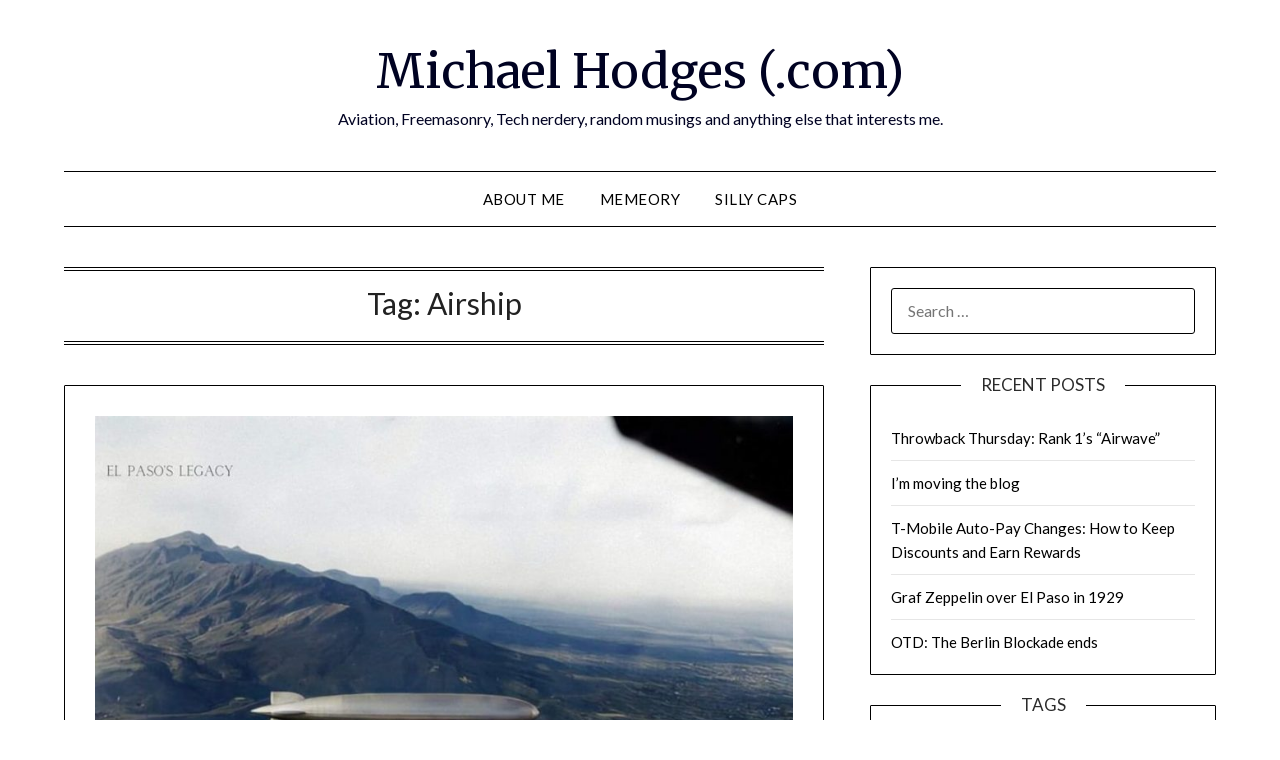

--- FILE ---
content_type: text/html; charset=UTF-8
request_url: https://michaelhodges.com/tag/airship/
body_size: 10998
content:
<!doctype html>
<html lang="en-US">
<head>
	<meta charset="UTF-8">
	<meta name="viewport" content="width=device-width, initial-scale=1">
	<link rel="profile" href="http://gmpg.org/xfn/11">
	<title>Airship &#8211; Michael Hodges (.com)</title>
<meta name='robots' content='max-image-preview:large' />
<!-- Jetpack Site Verification Tags -->
<link rel='dns-prefetch' href='//secure.gravatar.com' />
<link rel='dns-prefetch' href='//stats.wp.com' />
<link rel='dns-prefetch' href='//fonts.googleapis.com' />
<link rel='dns-prefetch' href='//jetpack.wordpress.com' />
<link rel='dns-prefetch' href='//s0.wp.com' />
<link rel='dns-prefetch' href='//public-api.wordpress.com' />
<link rel='dns-prefetch' href='//0.gravatar.com' />
<link rel='dns-prefetch' href='//1.gravatar.com' />
<link rel='dns-prefetch' href='//2.gravatar.com' />
<link rel='dns-prefetch' href='//widgets.wp.com' />
<link rel='dns-prefetch' href='//www.googletagmanager.com' />
<link rel='dns-prefetch' href='//pagead2.googlesyndication.com' />
<link rel='preconnect' href='//c0.wp.com' />
<link rel="alternate" type="application/rss+xml" title="Michael Hodges (.com) &raquo; Feed" href="https://michaelhodges.com/feed/" />
<link rel="alternate" type="application/rss+xml" title="Michael Hodges (.com) &raquo; Comments Feed" href="https://michaelhodges.com/comments/feed/" />
<link rel="alternate" type="application/rss+xml" title="Michael Hodges (.com) &raquo; Airship Tag Feed" href="https://michaelhodges.com/tag/airship/feed/" />
<style id='wp-img-auto-sizes-contain-inline-css' type='text/css'>
img:is([sizes=auto i],[sizes^="auto," i]){contain-intrinsic-size:3000px 1500px}
/*# sourceURL=wp-img-auto-sizes-contain-inline-css */
</style>
<style id='superb-addons-variable-fallbacks-inline-css' type='text/css'>
:root{--wp--preset--color--primary:#1f7cec;--wp--preset--color--primary-hover:#3993ff;--wp--preset--color--base:#fff;--wp--preset--color--featured:#0a284b;--wp--preset--color--contrast-light:#fff;--wp--preset--color--contrast-dark:#000;--wp--preset--color--mono-1:#0d3c74;--wp--preset--color--mono-2:#64748b;--wp--preset--color--mono-3:#e2e8f0;--wp--preset--color--mono-4:#f8fafc;--wp--preset--spacing--superbspacing-xxsmall:clamp(5px,1vw,10px);--wp--preset--spacing--superbspacing-xsmall:clamp(10px,2vw,20px);--wp--preset--spacing--superbspacing-small:clamp(20px,4vw,40px);--wp--preset--spacing--superbspacing-medium:clamp(30px,6vw,60px);--wp--preset--spacing--superbspacing-large:clamp(40px,8vw,80px);--wp--preset--spacing--superbspacing-xlarge:clamp(50px,10vw,100px);--wp--preset--spacing--superbspacing-xxlarge:clamp(60px,12vw,120px);--wp--preset--font-size--superbfont-tiny:clamp(10px,0.625rem + ((1vw - 3.2px) * 0.227),12px);--wp--preset--font-size--superbfont-xxsmall:clamp(12px,0.75rem + ((1vw - 3.2px) * 0.227),14px);--wp--preset--font-size--superbfont-xsmall:clamp(16px,1rem + ((1vw - 3.2px) * 1),16px);--wp--preset--font-size--superbfont-small:clamp(16px,1rem + ((1vw - 3.2px) * 0.227),18px);--wp--preset--font-size--superbfont-medium:clamp(18px,1.125rem + ((1vw - 3.2px) * 0.227),20px);--wp--preset--font-size--superbfont-large:clamp(24px,1.5rem + ((1vw - 3.2px) * 0.909),32px);--wp--preset--font-size--superbfont-xlarge:clamp(32px,2rem + ((1vw - 3.2px) * 1.818),48px);--wp--preset--font-size--superbfont-xxlarge:clamp(40px,2.5rem + ((1vw - 3.2px) * 2.727),64px)}.has-primary-color{color:var(--wp--preset--color--primary)!important}.has-primary-hover-color{color:var(--wp--preset--color--primary-hover)!important}.has-base-color{color:var(--wp--preset--color--base)!important}.has-featured-color{color:var(--wp--preset--color--featured)!important}.has-contrast-light-color{color:var(--wp--preset--color--contrast-light)!important}.has-contrast-dark-color{color:var(--wp--preset--color--contrast-dark)!important}.has-mono-1-color{color:var(--wp--preset--color--mono-1)!important}.has-mono-2-color{color:var(--wp--preset--color--mono-2)!important}.has-mono-3-color{color:var(--wp--preset--color--mono-3)!important}.has-mono-4-color{color:var(--wp--preset--color--mono-4)!important}.has-primary-background-color{background-color:var(--wp--preset--color--primary)!important}.has-primary-hover-background-color{background-color:var(--wp--preset--color--primary-hover)!important}.has-base-background-color{background-color:var(--wp--preset--color--base)!important}.has-featured-background-color{background-color:var(--wp--preset--color--featured)!important}.has-contrast-light-background-color{background-color:var(--wp--preset--color--contrast-light)!important}.has-contrast-dark-background-color{background-color:var(--wp--preset--color--contrast-dark)!important}.has-mono-1-background-color{background-color:var(--wp--preset--color--mono-1)!important}.has-mono-2-background-color{background-color:var(--wp--preset--color--mono-2)!important}.has-mono-3-background-color{background-color:var(--wp--preset--color--mono-3)!important}.has-mono-4-background-color{background-color:var(--wp--preset--color--mono-4)!important}.has-superbfont-tiny-font-size{font-size:var(--wp--preset--font-size--superbfont-tiny)!important}.has-superbfont-xxsmall-font-size{font-size:var(--wp--preset--font-size--superbfont-xxsmall)!important}.has-superbfont-xsmall-font-size{font-size:var(--wp--preset--font-size--superbfont-xsmall)!important}.has-superbfont-small-font-size{font-size:var(--wp--preset--font-size--superbfont-small)!important}.has-superbfont-medium-font-size{font-size:var(--wp--preset--font-size--superbfont-medium)!important}.has-superbfont-large-font-size{font-size:var(--wp--preset--font-size--superbfont-large)!important}.has-superbfont-xlarge-font-size{font-size:var(--wp--preset--font-size--superbfont-xlarge)!important}.has-superbfont-xxlarge-font-size{font-size:var(--wp--preset--font-size--superbfont-xxlarge)!important}
/*# sourceURL=superb-addons-variable-fallbacks-inline-css */
</style>
<style id='wp-emoji-styles-inline-css' type='text/css'>

	img.wp-smiley, img.emoji {
		display: inline !important;
		border: none !important;
		box-shadow: none !important;
		height: 1em !important;
		width: 1em !important;
		margin: 0 0.07em !important;
		vertical-align: -0.1em !important;
		background: none !important;
		padding: 0 !important;
	}
/*# sourceURL=wp-emoji-styles-inline-css */
</style>
<link rel='stylesheet' id='wp-block-library-css' href='https://c0.wp.com/c/6.9/wp-includes/css/dist/block-library/style.min.css' type='text/css' media='all' />
<style id='wp-block-paragraph-inline-css' type='text/css'>
.is-small-text{font-size:.875em}.is-regular-text{font-size:1em}.is-large-text{font-size:2.25em}.is-larger-text{font-size:3em}.has-drop-cap:not(:focus):first-letter{float:left;font-size:8.4em;font-style:normal;font-weight:100;line-height:.68;margin:.05em .1em 0 0;text-transform:uppercase}body.rtl .has-drop-cap:not(:focus):first-letter{float:none;margin-left:.1em}p.has-drop-cap.has-background{overflow:hidden}:root :where(p.has-background){padding:1.25em 2.375em}:where(p.has-text-color:not(.has-link-color)) a{color:inherit}p.has-text-align-left[style*="writing-mode:vertical-lr"],p.has-text-align-right[style*="writing-mode:vertical-rl"]{rotate:180deg}
/*# sourceURL=https://c0.wp.com/c/6.9/wp-includes/blocks/paragraph/style.min.css */
</style>
<style id='global-styles-inline-css' type='text/css'>
:root{--wp--preset--aspect-ratio--square: 1;--wp--preset--aspect-ratio--4-3: 4/3;--wp--preset--aspect-ratio--3-4: 3/4;--wp--preset--aspect-ratio--3-2: 3/2;--wp--preset--aspect-ratio--2-3: 2/3;--wp--preset--aspect-ratio--16-9: 16/9;--wp--preset--aspect-ratio--9-16: 9/16;--wp--preset--color--black: #000000;--wp--preset--color--cyan-bluish-gray: #abb8c3;--wp--preset--color--white: #ffffff;--wp--preset--color--pale-pink: #f78da7;--wp--preset--color--vivid-red: #cf2e2e;--wp--preset--color--luminous-vivid-orange: #ff6900;--wp--preset--color--luminous-vivid-amber: #fcb900;--wp--preset--color--light-green-cyan: #7bdcb5;--wp--preset--color--vivid-green-cyan: #00d084;--wp--preset--color--pale-cyan-blue: #8ed1fc;--wp--preset--color--vivid-cyan-blue: #0693e3;--wp--preset--color--vivid-purple: #9b51e0;--wp--preset--gradient--vivid-cyan-blue-to-vivid-purple: linear-gradient(135deg,rgb(6,147,227) 0%,rgb(155,81,224) 100%);--wp--preset--gradient--light-green-cyan-to-vivid-green-cyan: linear-gradient(135deg,rgb(122,220,180) 0%,rgb(0,208,130) 100%);--wp--preset--gradient--luminous-vivid-amber-to-luminous-vivid-orange: linear-gradient(135deg,rgb(252,185,0) 0%,rgb(255,105,0) 100%);--wp--preset--gradient--luminous-vivid-orange-to-vivid-red: linear-gradient(135deg,rgb(255,105,0) 0%,rgb(207,46,46) 100%);--wp--preset--gradient--very-light-gray-to-cyan-bluish-gray: linear-gradient(135deg,rgb(238,238,238) 0%,rgb(169,184,195) 100%);--wp--preset--gradient--cool-to-warm-spectrum: linear-gradient(135deg,rgb(74,234,220) 0%,rgb(151,120,209) 20%,rgb(207,42,186) 40%,rgb(238,44,130) 60%,rgb(251,105,98) 80%,rgb(254,248,76) 100%);--wp--preset--gradient--blush-light-purple: linear-gradient(135deg,rgb(255,206,236) 0%,rgb(152,150,240) 100%);--wp--preset--gradient--blush-bordeaux: linear-gradient(135deg,rgb(254,205,165) 0%,rgb(254,45,45) 50%,rgb(107,0,62) 100%);--wp--preset--gradient--luminous-dusk: linear-gradient(135deg,rgb(255,203,112) 0%,rgb(199,81,192) 50%,rgb(65,88,208) 100%);--wp--preset--gradient--pale-ocean: linear-gradient(135deg,rgb(255,245,203) 0%,rgb(182,227,212) 50%,rgb(51,167,181) 100%);--wp--preset--gradient--electric-grass: linear-gradient(135deg,rgb(202,248,128) 0%,rgb(113,206,126) 100%);--wp--preset--gradient--midnight: linear-gradient(135deg,rgb(2,3,129) 0%,rgb(40,116,252) 100%);--wp--preset--font-size--small: 13px;--wp--preset--font-size--medium: 20px;--wp--preset--font-size--large: 36px;--wp--preset--font-size--x-large: 42px;--wp--preset--spacing--20: 0.44rem;--wp--preset--spacing--30: 0.67rem;--wp--preset--spacing--40: 1rem;--wp--preset--spacing--50: 1.5rem;--wp--preset--spacing--60: 2.25rem;--wp--preset--spacing--70: 3.38rem;--wp--preset--spacing--80: 5.06rem;--wp--preset--shadow--natural: 6px 6px 9px rgba(0, 0, 0, 0.2);--wp--preset--shadow--deep: 12px 12px 50px rgba(0, 0, 0, 0.4);--wp--preset--shadow--sharp: 6px 6px 0px rgba(0, 0, 0, 0.2);--wp--preset--shadow--outlined: 6px 6px 0px -3px rgb(255, 255, 255), 6px 6px rgb(0, 0, 0);--wp--preset--shadow--crisp: 6px 6px 0px rgb(0, 0, 0);}:where(.is-layout-flex){gap: 0.5em;}:where(.is-layout-grid){gap: 0.5em;}body .is-layout-flex{display: flex;}.is-layout-flex{flex-wrap: wrap;align-items: center;}.is-layout-flex > :is(*, div){margin: 0;}body .is-layout-grid{display: grid;}.is-layout-grid > :is(*, div){margin: 0;}:where(.wp-block-columns.is-layout-flex){gap: 2em;}:where(.wp-block-columns.is-layout-grid){gap: 2em;}:where(.wp-block-post-template.is-layout-flex){gap: 1.25em;}:where(.wp-block-post-template.is-layout-grid){gap: 1.25em;}.has-black-color{color: var(--wp--preset--color--black) !important;}.has-cyan-bluish-gray-color{color: var(--wp--preset--color--cyan-bluish-gray) !important;}.has-white-color{color: var(--wp--preset--color--white) !important;}.has-pale-pink-color{color: var(--wp--preset--color--pale-pink) !important;}.has-vivid-red-color{color: var(--wp--preset--color--vivid-red) !important;}.has-luminous-vivid-orange-color{color: var(--wp--preset--color--luminous-vivid-orange) !important;}.has-luminous-vivid-amber-color{color: var(--wp--preset--color--luminous-vivid-amber) !important;}.has-light-green-cyan-color{color: var(--wp--preset--color--light-green-cyan) !important;}.has-vivid-green-cyan-color{color: var(--wp--preset--color--vivid-green-cyan) !important;}.has-pale-cyan-blue-color{color: var(--wp--preset--color--pale-cyan-blue) !important;}.has-vivid-cyan-blue-color{color: var(--wp--preset--color--vivid-cyan-blue) !important;}.has-vivid-purple-color{color: var(--wp--preset--color--vivid-purple) !important;}.has-black-background-color{background-color: var(--wp--preset--color--black) !important;}.has-cyan-bluish-gray-background-color{background-color: var(--wp--preset--color--cyan-bluish-gray) !important;}.has-white-background-color{background-color: var(--wp--preset--color--white) !important;}.has-pale-pink-background-color{background-color: var(--wp--preset--color--pale-pink) !important;}.has-vivid-red-background-color{background-color: var(--wp--preset--color--vivid-red) !important;}.has-luminous-vivid-orange-background-color{background-color: var(--wp--preset--color--luminous-vivid-orange) !important;}.has-luminous-vivid-amber-background-color{background-color: var(--wp--preset--color--luminous-vivid-amber) !important;}.has-light-green-cyan-background-color{background-color: var(--wp--preset--color--light-green-cyan) !important;}.has-vivid-green-cyan-background-color{background-color: var(--wp--preset--color--vivid-green-cyan) !important;}.has-pale-cyan-blue-background-color{background-color: var(--wp--preset--color--pale-cyan-blue) !important;}.has-vivid-cyan-blue-background-color{background-color: var(--wp--preset--color--vivid-cyan-blue) !important;}.has-vivid-purple-background-color{background-color: var(--wp--preset--color--vivid-purple) !important;}.has-black-border-color{border-color: var(--wp--preset--color--black) !important;}.has-cyan-bluish-gray-border-color{border-color: var(--wp--preset--color--cyan-bluish-gray) !important;}.has-white-border-color{border-color: var(--wp--preset--color--white) !important;}.has-pale-pink-border-color{border-color: var(--wp--preset--color--pale-pink) !important;}.has-vivid-red-border-color{border-color: var(--wp--preset--color--vivid-red) !important;}.has-luminous-vivid-orange-border-color{border-color: var(--wp--preset--color--luminous-vivid-orange) !important;}.has-luminous-vivid-amber-border-color{border-color: var(--wp--preset--color--luminous-vivid-amber) !important;}.has-light-green-cyan-border-color{border-color: var(--wp--preset--color--light-green-cyan) !important;}.has-vivid-green-cyan-border-color{border-color: var(--wp--preset--color--vivid-green-cyan) !important;}.has-pale-cyan-blue-border-color{border-color: var(--wp--preset--color--pale-cyan-blue) !important;}.has-vivid-cyan-blue-border-color{border-color: var(--wp--preset--color--vivid-cyan-blue) !important;}.has-vivid-purple-border-color{border-color: var(--wp--preset--color--vivid-purple) !important;}.has-vivid-cyan-blue-to-vivid-purple-gradient-background{background: var(--wp--preset--gradient--vivid-cyan-blue-to-vivid-purple) !important;}.has-light-green-cyan-to-vivid-green-cyan-gradient-background{background: var(--wp--preset--gradient--light-green-cyan-to-vivid-green-cyan) !important;}.has-luminous-vivid-amber-to-luminous-vivid-orange-gradient-background{background: var(--wp--preset--gradient--luminous-vivid-amber-to-luminous-vivid-orange) !important;}.has-luminous-vivid-orange-to-vivid-red-gradient-background{background: var(--wp--preset--gradient--luminous-vivid-orange-to-vivid-red) !important;}.has-very-light-gray-to-cyan-bluish-gray-gradient-background{background: var(--wp--preset--gradient--very-light-gray-to-cyan-bluish-gray) !important;}.has-cool-to-warm-spectrum-gradient-background{background: var(--wp--preset--gradient--cool-to-warm-spectrum) !important;}.has-blush-light-purple-gradient-background{background: var(--wp--preset--gradient--blush-light-purple) !important;}.has-blush-bordeaux-gradient-background{background: var(--wp--preset--gradient--blush-bordeaux) !important;}.has-luminous-dusk-gradient-background{background: var(--wp--preset--gradient--luminous-dusk) !important;}.has-pale-ocean-gradient-background{background: var(--wp--preset--gradient--pale-ocean) !important;}.has-electric-grass-gradient-background{background: var(--wp--preset--gradient--electric-grass) !important;}.has-midnight-gradient-background{background: var(--wp--preset--gradient--midnight) !important;}.has-small-font-size{font-size: var(--wp--preset--font-size--small) !important;}.has-medium-font-size{font-size: var(--wp--preset--font-size--medium) !important;}.has-large-font-size{font-size: var(--wp--preset--font-size--large) !important;}.has-x-large-font-size{font-size: var(--wp--preset--font-size--x-large) !important;}
/*# sourceURL=global-styles-inline-css */
</style>

<style id='classic-theme-styles-inline-css' type='text/css'>
/*! This file is auto-generated */
.wp-block-button__link{color:#fff;background-color:#32373c;border-radius:9999px;box-shadow:none;text-decoration:none;padding:calc(.667em + 2px) calc(1.333em + 2px);font-size:1.125em}.wp-block-file__button{background:#32373c;color:#fff;text-decoration:none}
/*# sourceURL=/wp-includes/css/classic-themes.min.css */
</style>
<link rel='stylesheet' id='superb-addons-patterns-css' href='https://michaelhodges.com/wp-content/plugins/superb-blocks/assets/css/patterns.min.css?ver=3.6.2' type='text/css' media='all' />
<link rel='stylesheet' id='superb-addons-enhancements-css' href='https://michaelhodges.com/wp-content/plugins/superb-blocks/assets/css/enhancements.min.css?ver=3.6.2' type='text/css' media='all' />
<link rel='stylesheet' id='font-awesome-css' href='https://michaelhodges.com/wp-content/themes/minimalistblogger/css/font-awesome.min.css?ver=6.9' type='text/css' media='all' />
<link rel='stylesheet' id='minimalistblogger-style-css' href='https://michaelhodges.com/wp-content/themes/minimalistblogger/style.css?ver=6.9' type='text/css' media='all' />
<link rel='stylesheet' id='minimalistblogger-google-fonts-css' href='//fonts.googleapis.com/css?family=Lato%3A300%2C400%2C700%2C900%7CMerriweather%3A400%2C700&#038;ver=6.9' type='text/css' media='all' />
<link rel='stylesheet' id='__EPYT__style-css' href='https://michaelhodges.com/wp-content/plugins/youtube-embed-plus/styles/ytprefs.min.css?ver=14.2.4' type='text/css' media='all' />
<style id='__EPYT__style-inline-css' type='text/css'>

                .epyt-gallery-thumb {
                        width: 33.333%;
                }
                
/*# sourceURL=__EPYT__style-inline-css */
</style>
<script type="text/javascript" src="https://c0.wp.com/c/6.9/wp-includes/js/jquery/jquery.min.js" id="jquery-core-js"></script>
<script type="text/javascript" src="https://c0.wp.com/c/6.9/wp-includes/js/jquery/jquery-migrate.min.js" id="jquery-migrate-js"></script>
<script type="text/javascript" src="https://michaelhodges.com/wp-content/plugins/miniorange-login-openid/includes/js/mo_openid_jquery.cookie.min.js?ver=6.9" id="js-cookie-script-js"></script>
<script type="text/javascript" src="https://michaelhodges.com/wp-content/plugins/miniorange-login-openid/includes/js/mo-openid-social_login.js?ver=6.9" id="mo-social-login-script-js"></script>
<script type="text/javascript" id="__ytprefs__-js-extra">
/* <![CDATA[ */
var _EPYT_ = {"ajaxurl":"https://michaelhodges.com/wp-admin/admin-ajax.php","security":"b1cef19bde","gallery_scrolloffset":"20","eppathtoscripts":"https://michaelhodges.com/wp-content/plugins/youtube-embed-plus/scripts/","eppath":"https://michaelhodges.com/wp-content/plugins/youtube-embed-plus/","epresponsiveselector":"[\"iframe.__youtube_prefs_widget__\"]","epdovol":"1","version":"14.2.4","evselector":"iframe.__youtube_prefs__[src], iframe[src*=\"youtube.com/embed/\"], iframe[src*=\"youtube-nocookie.com/embed/\"]","ajax_compat":"","maxres_facade":"eager","ytapi_load":"light","pause_others":"","stopMobileBuffer":"1","facade_mode":"","not_live_on_channel":""};
//# sourceURL=__ytprefs__-js-extra
/* ]]> */
</script>
<script type="text/javascript" src="https://michaelhodges.com/wp-content/plugins/youtube-embed-plus/scripts/ytprefs.min.js?ver=14.2.4" id="__ytprefs__-js"></script>
<link rel="https://api.w.org/" href="https://michaelhodges.com/wp-json/" /><link rel="alternate" title="JSON" type="application/json" href="https://michaelhodges.com/wp-json/wp/v2/tags/116" /><link rel="EditURI" type="application/rsd+xml" title="RSD" href="https://michaelhodges.com/xmlrpc.php?rsd" />
<meta name="generator" content="WordPress 6.9" />
<meta name="generator" content="Site Kit by Google 1.170.0" />	<style>img#wpstats{display:none}</style>
		
		<style type="text/css">
			body, 
			.site, 
			.swidgets-wrap h3, 
			.post-data-text { background: #ffffff; }

			.site-title a, 
			.site-description { color: ; }

			.sheader { background: #ffffff }
		</style>
	
<!-- Google AdSense meta tags added by Site Kit -->
<meta name="google-adsense-platform-account" content="ca-host-pub-2644536267352236">
<meta name="google-adsense-platform-domain" content="sitekit.withgoogle.com">
<!-- End Google AdSense meta tags added by Site Kit -->

<!-- Google AdSense snippet added by Site Kit -->
<script type="text/javascript" async="async" src="https://pagead2.googlesyndication.com/pagead/js/adsbygoogle.js?client=ca-pub-1239922690165086&amp;host=ca-host-pub-2644536267352236" crossorigin="anonymous"></script>

<!-- End Google AdSense snippet added by Site Kit -->
		<style type="text/css" id="wp-custom-css">
			Style Attribute {
background-color: rgb(21, 32, 43);
}		</style>
		</head>

<body class="archive tag tag-airship tag-116 wp-theme-minimalistblogger hfeed masthead-fixed">
	 <a class="skip-link screen-reader-text" href="#content">Skip to content</a>
	<div id="page" class="site">

		<header id="masthead" class="sheader site-header clearfix">
			<div class="content-wrap">
							<div class="site-branding">
				<!-- If frontpage, make title h1 -->
							<p class="site-title"><a href="https://michaelhodges.com/" rel="home">Michael Hodges (.com)</a></p>
						<p class="site-description">Aviation, Freemasonry, Tech nerdery, random musings and anything else that interests me.</p>
					</div>
			</div>
	<nav id="primary-site-navigation" class="primary-menu main-navigation clearfix">
		<a href="#" id="pull" class="smenu-hide toggle-mobile-menu menu-toggle" aria-controls="secondary-menu" aria-expanded="false">Menu</a>
		<div class="content-wrap text-center">
			<div class="center-main-menu">
				<div id="primary-menu" class="pmenu"><ul>
<li class="page_item page-item-2"><a href="https://michaelhodges.com/about/">About Me</a></li>
<li class="page_item page-item-538"><a href="https://michaelhodges.com/memeory/">Memeory</a></li>
<li class="page_item page-item-499"><a href="https://michaelhodges.com/silly-caps/">Silly Caps</a></li>
</ul></div>
				</div>
			</div>
		</nav>
		<div class="super-menu clearfix">
			<div class="super-menu-inner">
				<a href="#" id="pull" class="toggle-mobile-menu menu-toggle" aria-controls="secondary-menu" aria-expanded="false">Menu</a>
			</div>
		</div>
		<div id="mobile-menu-overlay"></div>
	</header>

	
<div class="content-wrap">
	<div class="header-widgets-wrapper">
		
	
</div>
</div>

<div id="content" class="site-content clearfix">
	<div class="content-wrap">

	<div id="primary" class="featured-content content-area">
		<main id="main" class="site-main">

		
			<header class="fbox page-header">
				<h1 class="page-title">Tag: <span>Airship</span></h1>			</header><!-- .page-header -->

			
<article id="post-474" class="posts-entry fbox blogposts-list post-474 post type-post status-publish format-standard has-post-thumbnail hentry category-aviation tag-airship tag-el-paso tag-germany tag-zeppelin">
	
			<div class="featured-thumbnail">
			<a href="https://michaelhodges.com/2024/06/20/graf-zeppelin-over-el-paso-in-1929/" rel="bookmark"><img width="850" height="624" src="https://michaelhodges.com/wp-content/uploads/2023/06/Graf-Zeppelin-over-El-Paso-1929-850x624.jpg" class="attachment-minimalistblogger-slider size-minimalistblogger-slider wp-post-image" alt="" decoding="async" fetchpriority="high" srcset="https://michaelhodges.com/wp-content/uploads/2023/06/Graf-Zeppelin-over-El-Paso-1929-850x624.jpg 850w, https://michaelhodges.com/wp-content/uploads/2023/06/Graf-Zeppelin-over-El-Paso-1929-300x220.jpg 300w, https://michaelhodges.com/wp-content/uploads/2023/06/Graf-Zeppelin-over-El-Paso-1929-768x564.jpg 768w, https://michaelhodges.com/wp-content/uploads/2023/06/Graf-Zeppelin-over-El-Paso-1929.jpg 960w" sizes="(max-width: 850px) 100vw, 850px" /></a>
		</div>
	
	<header class="entry-header">
		<h2 class="entry-title"><a href="https://michaelhodges.com/2024/06/20/graf-zeppelin-over-el-paso-in-1929/" rel="bookmark">Graf Zeppelin over El Paso in 1929</a></h2>		<div class="entry-meta">
			<div class="blog-data-wrapper">
				<div class="post-data-divider"></div>
				<div class="post-data-positioning">
					<div class="post-data-text">
						<span class="posted-on">Posted on <a href="https://michaelhodges.com/2024/06/20/graf-zeppelin-over-el-paso-in-1929/" rel="bookmark"><time class="entry-date published updated" datetime="2024-06-20T09:18:43-04:00">June 20, 2024</time></a></span><span class="byline"> by <span class="author vcard"><a class="url fn n" href="https://michaelhodges.com/michael-hodges/michael-hodges/">Michael Hodges</a></span></span>					</div>
				</div>
			</div>
		</div><!-- .entry-meta -->
			</header><!-- .entry-header -->

	<div class="entry-content">
		<p>&#8220;On August 27, 1929, El Paso witnessed an incredible event that left people in awe. The streets were filled with excited crowds, cars and people climbing atop buildings, all eager to catch a glimpse of the extraordinary Graf Zeppelin airship. This marvel from pre-Hitler Germany was on a record-breaking round-the-world journey and had El Paso&#8230;</p>
			<div class="text-center">
				<a href="https://michaelhodges.com/2024/06/20/graf-zeppelin-over-el-paso-in-1929/" class="blogpost-button">Read more</a>
			</div>
		</div><!-- .entry-content -->


	</article><!-- #post-474 -->

<article id="post-348" class="posts-entry fbox blogposts-list post-348 post type-post status-publish format-standard has-post-thumbnail hentry category-aviation category-military category-on-this-day tag-airship tag-uss-los-angeles">
	
			<div class="featured-thumbnail">
			<a href="https://michaelhodges.com/2021/08/25/99-degree-luftballons/" rel="bookmark"><img width="640" height="347" src="https://michaelhodges.com/wp-content/uploads/2021/09/USS-Los-Angeles.jpg" class="attachment-minimalistblogger-slider size-minimalistblogger-slider wp-post-image" alt="" decoding="async" srcset="https://michaelhodges.com/wp-content/uploads/2021/09/USS-Los-Angeles.jpg 640w, https://michaelhodges.com/wp-content/uploads/2021/09/USS-Los-Angeles-300x163.jpg 300w" sizes="(max-width: 640px) 100vw, 640px" /></a>
		</div>
	
	<header class="entry-header">
		<h2 class="entry-title"><a href="https://michaelhodges.com/2021/08/25/99-degree-luftballons/" rel="bookmark">99 Degree Luftballons</a></h2>		<div class="entry-meta">
			<div class="blog-data-wrapper">
				<div class="post-data-divider"></div>
				<div class="post-data-positioning">
					<div class="post-data-text">
						<span class="posted-on">Posted on <a href="https://michaelhodges.com/2021/08/25/99-degree-luftballons/" rel="bookmark"><time class="entry-date published" datetime="2021-08-25T22:22:00-04:00">August 25, 2021</time><time class="updated" datetime="2021-09-01T22:33:11-04:00">September 1, 2021</time></a></span><span class="byline"> by <span class="author vcard"><a class="url fn n" href="https://michaelhodges.com/michael-hodges/michael-hodges/">Michael Hodges</a></span></span>					</div>
				</div>
			</div>
		</div><!-- .entry-meta -->
			</header><!-- .entry-header -->

	<div class="entry-content">
		<p>On this day in 1927, a gust of wind pushed the airship USS Los Angeles into an almost vertical position as it was moored to a mast at NAS Lakehurst. The crew tried to right the airship by climbing the keel towards the tail before it settled back down with only minor damage and no&#8230;</p>
			<div class="text-center">
				<a href="https://michaelhodges.com/2021/08/25/99-degree-luftballons/" class="blogpost-button">Read more</a>
			</div>
		</div><!-- .entry-content -->


	</article><!-- #post-348 -->
<div class="text-center"></div>
		</main><!-- #main -->
	</div><!-- #primary -->


<aside id="secondary" class="featured-sidebar widget-area">
	<section id="search-2" class="fbox swidgets-wrap widget widget_search"><form role="search" method="get" class="search-form" action="https://michaelhodges.com/">
				<label>
					<span class="screen-reader-text">Search for:</span>
					<input type="search" class="search-field" placeholder="Search &hellip;" value="" name="s" />
				</label>
				<input type="submit" class="search-submit" value="Search" />
			</form></section>
		<section id="recent-posts-2" class="fbox swidgets-wrap widget widget_recent_entries">
		<div class="swidget"><div class="sidebar-title-border"><h3 class="widget-title">Recent Posts</h3></div></div>
		<ul>
											<li>
					<a href="https://michaelhodges.com/2026/01/01/throwback-thursday-rank-1s-airwave/">Throwback Thursday: Rank 1&#8217;s &#8220;Airwave&#8221;</a>
									</li>
											<li>
					<a href="https://michaelhodges.com/2025/12/15/im-moving-the-blog/">I&#8217;m moving the blog</a>
									</li>
											<li>
					<a href="https://michaelhodges.com/2025/10/29/t-mobile-auto-pay-changes-how-to-keep-discounts-and-earn-rewards/">T-Mobile Auto-Pay Changes: How to Keep Discounts and Earn Rewards</a>
									</li>
											<li>
					<a href="https://michaelhodges.com/2024/06/20/graf-zeppelin-over-el-paso-in-1929/">Graf Zeppelin over El Paso in 1929</a>
									</li>
											<li>
					<a href="https://michaelhodges.com/2024/05/12/otd-the-berlin-blockade-ends/">OTD: The Berlin Blockade ends</a>
									</li>
					</ul>

		</section><section id="tag_cloud-2" class="fbox swidgets-wrap widget widget_tag_cloud"><div class="swidget"><div class="sidebar-title-border"><h3 class="widget-title">Tags</h3></div></div><div class="tagcloud"><a href="https://michaelhodges.com/tag/airship/" class="tag-cloud-link tag-link-116 tag-link-position-1" style="font-size: 10.135593220339pt;" aria-label="Airship (2 items)">Airship<span class="tag-link-count"> (2)</span></a>
<a href="https://michaelhodges.com/tag/alcohol/" class="tag-cloud-link tag-link-26 tag-link-position-2" style="font-size: 10.135593220339pt;" aria-label="Alcohol (2 items)">Alcohol<span class="tag-link-count"> (2)</span></a>
<a href="https://michaelhodges.com/tag/american-revolution/" class="tag-cloud-link tag-link-24 tag-link-position-3" style="font-size: 11.559322033898pt;" aria-label="American Revolution (3 items)">American Revolution<span class="tag-link-count"> (3)</span></a>
<a href="https://michaelhodges.com/tag/aviation/" class="tag-cloud-link tag-link-67 tag-link-position-4" style="font-size: 16.305084745763pt;" aria-label="Aviation (9 items)">Aviation<span class="tag-link-count"> (9)</span></a>
<a href="https://michaelhodges.com/tag/berlin/" class="tag-cloud-link tag-link-118 tag-link-position-5" style="font-size: 10.135593220339pt;" aria-label="Berlin (2 items)">Berlin<span class="tag-link-count"> (2)</span></a>
<a href="https://michaelhodges.com/tag/christmas/" class="tag-cloud-link tag-link-75 tag-link-position-6" style="font-size: 10.135593220339pt;" aria-label="Christmas (2 items)">Christmas<span class="tag-link-count"> (2)</span></a>
<a href="https://michaelhodges.com/tag/chuck-yeager/" class="tag-cloud-link tag-link-69 tag-link-position-7" style="font-size: 10.135593220339pt;" aria-label="Chuck Yeager (2 items)">Chuck Yeager<span class="tag-link-count"> (2)</span></a>
<a href="https://michaelhodges.com/tag/concorde/" class="tag-cloud-link tag-link-104 tag-link-position-8" style="font-size: 11.559322033898pt;" aria-label="Concorde (3 items)">Concorde<span class="tag-link-count"> (3)</span></a>
<a href="https://michaelhodges.com/tag/donald-trump/" class="tag-cloud-link tag-link-17 tag-link-position-9" style="font-size: 10.135593220339pt;" aria-label="Donald Trump (2 items)">Donald Trump<span class="tag-link-count"> (2)</span></a>
<a href="https://michaelhodges.com/tag/edward-weisser/" class="tag-cloud-link tag-link-99 tag-link-position-10" style="font-size: 10.135593220339pt;" aria-label="Edward Weisser (2 items)">Edward Weisser<span class="tag-link-count"> (2)</span></a>
<a href="https://michaelhodges.com/tag/flying-fury/" class="tag-cloud-link tag-link-103 tag-link-position-11" style="font-size: 8pt;" aria-label="Flying Fury (1 item)">Flying Fury<span class="tag-link-count"> (1)</span></a>
<a href="https://michaelhodges.com/tag/freemasonry/" class="tag-cloud-link tag-link-2 tag-link-position-12" style="font-size: 22pt;" aria-label="Freemasonry (29 items)">Freemasonry<span class="tag-link-count"> (29)</span></a>
<a href="https://michaelhodges.com/tag/funny/" class="tag-cloud-link tag-link-21 tag-link-position-13" style="font-size: 13.694915254237pt;" aria-label="Funny (5 items)">Funny<span class="tag-link-count"> (5)</span></a>
<a href="https://michaelhodges.com/tag/george-washington/" class="tag-cloud-link tag-link-58 tag-link-position-14" style="font-size: 10.135593220339pt;" aria-label="George Washington (2 items)">George Washington<span class="tag-link-count"> (2)</span></a>
<a href="https://michaelhodges.com/tag/germany/" class="tag-cloud-link tag-link-87 tag-link-position-15" style="font-size: 11.559322033898pt;" aria-label="Germany (3 items)">Germany<span class="tag-link-count"> (3)</span></a>
<a href="https://michaelhodges.com/tag/grand-lodge-of-pennsylvania/" class="tag-cloud-link tag-link-51 tag-link-position-16" style="font-size: 10.135593220339pt;" aria-label="Grand Lodge of Pennsylvania (2 items)">Grand Lodge of Pennsylvania<span class="tag-link-count"> (2)</span></a>
<a href="https://michaelhodges.com/tag/harrison-ford/" class="tag-cloud-link tag-link-113 tag-link-position-17" style="font-size: 8pt;" aria-label="Harrison Ford (1 item)">Harrison Ford<span class="tag-link-count"> (1)</span></a>
<a href="https://michaelhodges.com/tag/independence-day/" class="tag-cloud-link tag-link-110 tag-link-position-18" style="font-size: 8pt;" aria-label="Independence Day (1 item)">Independence Day<span class="tag-link-count"> (1)</span></a>
<a href="https://michaelhodges.com/tag/indiana-jones/" class="tag-cloud-link tag-link-111 tag-link-position-19" style="font-size: 8pt;" aria-label="Indiana Jones (1 item)">Indiana Jones<span class="tag-link-count"> (1)</span></a>
<a href="https://michaelhodges.com/tag/jack-dorsey/" class="tag-cloud-link tag-link-82 tag-link-position-20" style="font-size: 8pt;" aria-label="Jack Dorsey (1 item)">Jack Dorsey<span class="tag-link-count"> (1)</span></a>
<a href="https://michaelhodges.com/tag/jack-ryan/" class="tag-cloud-link tag-link-112 tag-link-position-21" style="font-size: 8pt;" aria-label="Jack Ryan (1 item)">Jack Ryan<span class="tag-link-count"> (1)</span></a>
<a href="https://michaelhodges.com/tag/james-earl-jones/" class="tag-cloud-link tag-link-114 tag-link-position-22" style="font-size: 8pt;" aria-label="James Earl Jones (1 item)">James Earl Jones<span class="tag-link-count"> (1)</span></a>
<a href="https://michaelhodges.com/tag/jeep/" class="tag-cloud-link tag-link-13 tag-link-position-23" style="font-size: 11.559322033898pt;" aria-label="Jeep (3 items)">Jeep<span class="tag-link-count"> (3)</span></a>
<a href="https://michaelhodges.com/tag/jokes/" class="tag-cloud-link tag-link-9 tag-link-position-24" style="font-size: 10.135593220339pt;" aria-label="Jokes (2 items)">Jokes<span class="tag-link-count"> (2)</span></a>
<a href="https://michaelhodges.com/tag/military/" class="tag-cloud-link tag-link-30 tag-link-position-25" style="font-size: 12.745762711864pt;" aria-label="Military (4 items)">Military<span class="tag-link-count"> (4)</span></a>
<a href="https://michaelhodges.com/tag/motorola/" class="tag-cloud-link tag-link-62 tag-link-position-26" style="font-size: 10.135593220339pt;" aria-label="Motorola (2 items)">Motorola<span class="tag-link-count"> (2)</span></a>
<a href="https://michaelhodges.com/tag/music-video/" class="tag-cloud-link tag-link-155 tag-link-position-27" style="font-size: 8pt;" aria-label="Music Video (1 item)">Music Video<span class="tag-link-count"> (1)</span></a>
<a href="https://michaelhodges.com/tag/nasa/" class="tag-cloud-link tag-link-91 tag-link-position-28" style="font-size: 10.135593220339pt;" aria-label="NASA (2 items)">NASA<span class="tag-link-count"> (2)</span></a>
<a href="https://michaelhodges.com/tag/naval-aviation/" class="tag-cloud-link tag-link-101 tag-link-position-29" style="font-size: 8pt;" aria-label="Naval Aviation (1 item)">Naval Aviation<span class="tag-link-count"> (1)</span></a>
<a href="https://michaelhodges.com/tag/nfl/" class="tag-cloud-link tag-link-109 tag-link-position-30" style="font-size: 8pt;" aria-label="NFL (1 item)">NFL<span class="tag-link-count"> (1)</span></a>
<a href="https://michaelhodges.com/tag/notable-freemasons/" class="tag-cloud-link tag-link-23 tag-link-position-31" style="font-size: 16.305084745763pt;" aria-label="Notable Freemasons (9 items)">Notable Freemasons<span class="tag-link-count"> (9)</span></a>
<a href="https://michaelhodges.com/tag/on-this-day/" class="tag-cloud-link tag-link-73 tag-link-position-32" style="font-size: 11.559322033898pt;" aria-label="On This Day (3 items)">On This Day<span class="tag-link-count"> (3)</span></a>
<a href="https://michaelhodges.com/tag/philadelphia/" class="tag-cloud-link tag-link-4 tag-link-position-33" style="font-size: 13.694915254237pt;" aria-label="Philadelphia (5 items)">Philadelphia<span class="tag-link-count"> (5)</span></a>
<a href="https://michaelhodges.com/tag/rank-1/" class="tag-cloud-link tag-link-153 tag-link-position-34" style="font-size: 8pt;" aria-label="Rank 1 (1 item)">Rank 1<span class="tag-link-count"> (1)</span></a>
<a href="https://michaelhodges.com/tag/soviet-union/" class="tag-cloud-link tag-link-152 tag-link-position-35" style="font-size: 8pt;" aria-label="Soviet Union (1 item)">Soviet Union<span class="tag-link-count"> (1)</span></a>
<a href="https://michaelhodges.com/tag/sr-71/" class="tag-cloud-link tag-link-65 tag-link-position-36" style="font-size: 10.135593220339pt;" aria-label="SR-71 (2 items)">SR-71<span class="tag-link-count"> (2)</span></a>
<a href="https://michaelhodges.com/tag/sr-71-blackbird/" class="tag-cloud-link tag-link-128 tag-link-position-37" style="font-size: 10.135593220339pt;" aria-label="SR-71 Blackbird (2 items)">SR-71 Blackbird<span class="tag-link-count"> (2)</span></a>
<a href="https://michaelhodges.com/tag/star-wars/" class="tag-cloud-link tag-link-28 tag-link-position-38" style="font-size: 11.559322033898pt;" aria-label="Star Wars (3 items)">Star Wars<span class="tag-link-count"> (3)</span></a>
<a href="https://michaelhodges.com/tag/throwback-thursday/" class="tag-cloud-link tag-link-63 tag-link-position-39" style="font-size: 10.135593220339pt;" aria-label="Throwback Thursday (2 items)">Throwback Thursday<span class="tag-link-count"> (2)</span></a>
<a href="https://michaelhodges.com/tag/us-navy/" class="tag-cloud-link tag-link-100 tag-link-position-40" style="font-size: 11.559322033898pt;" aria-label="US Navy (3 items)">US Navy<span class="tag-link-count"> (3)</span></a>
<a href="https://michaelhodges.com/tag/uss-enterprise/" class="tag-cloud-link tag-link-102 tag-link-position-41" style="font-size: 8pt;" aria-label="USS Enterprise (1 item)">USS Enterprise<span class="tag-link-count"> (1)</span></a>
<a href="https://michaelhodges.com/tag/uss-los-angeles/" class="tag-cloud-link tag-link-115 tag-link-position-42" style="font-size: 8pt;" aria-label="USS Los Angeles (1 item)">USS Los Angeles<span class="tag-link-count"> (1)</span></a>
<a href="https://michaelhodges.com/tag/viva-deutschland/" class="tag-cloud-link tag-link-154 tag-link-position-43" style="font-size: 8pt;" aria-label="Viva Deutschland (1 item)">Viva Deutschland<span class="tag-link-count"> (1)</span></a>
<a href="https://michaelhodges.com/tag/walmart/" class="tag-cloud-link tag-link-6 tag-link-position-44" style="font-size: 10.135593220339pt;" aria-label="Walmart (2 items)">Walmart<span class="tag-link-count"> (2)</span></a>
<a href="https://michaelhodges.com/tag/wwii/" class="tag-cloud-link tag-link-54 tag-link-position-45" style="font-size: 10.135593220339pt;" aria-label="WWII (2 items)">WWII<span class="tag-link-count"> (2)</span></a></div>
</section><section id="categories-2" class="fbox swidgets-wrap widget widget_categories"><div class="swidget"><div class="sidebar-title-border"><h3 class="widget-title">Categories</h3></div></div>
			<ul>
					<li class="cat-item cat-item-27"><a href="https://michaelhodges.com/category/alcohol/">Alcohol</a>
</li>
	<li class="cat-item cat-item-70"><a href="https://michaelhodges.com/category/automotive/">Automotive</a>
</li>
	<li class="cat-item cat-item-68"><a href="https://michaelhodges.com/category/aviation/">Aviation</a>
</li>
	<li class="cat-item cat-item-14"><a href="https://michaelhodges.com/category/cool-stuff/">Cool Stuff</a>
</li>
	<li class="cat-item cat-item-11"><a href="https://michaelhodges.com/category/feel-good/">Feel Good</a>
</li>
	<li class="cat-item cat-item-76"><a href="https://michaelhodges.com/category/food/">Food</a>
</li>
	<li class="cat-item cat-item-5"><a href="https://michaelhodges.com/category/freemasonry/">Freemasonry</a>
</li>
	<li class="cat-item cat-item-35"><a href="https://michaelhodges.com/category/guns/">Guns</a>
</li>
	<li class="cat-item cat-item-52"><a href="https://michaelhodges.com/category/history/">History</a>
</li>
	<li class="cat-item cat-item-7"><a href="https://michaelhodges.com/category/humor/">Humor</a>
</li>
	<li class="cat-item cat-item-32"><a href="https://michaelhodges.com/category/in-memoriam/">In Memoriam</a>
</li>
	<li class="cat-item cat-item-29"><a href="https://michaelhodges.com/category/military/">Military</a>
</li>
	<li class="cat-item cat-item-117"><a href="https://michaelhodges.com/category/on-this-day/">On This Day</a>
</li>
	<li class="cat-item cat-item-81"><a href="https://michaelhodges.com/category/politics/">Politics</a>
</li>
	<li class="cat-item cat-item-10"><a href="https://michaelhodges.com/category/tech/">Tech</a>
</li>
	<li class="cat-item cat-item-64"><a href="https://michaelhodges.com/category/throwback/">Throwback</a>
</li>
	<li class="cat-item cat-item-1"><a href="https://michaelhodges.com/category/uncategorized/">Uncategorized</a>
</li>
			</ul>

			</section><section id="archives-2" class="fbox swidgets-wrap widget widget_archive"><div class="swidget"><div class="sidebar-title-border"><h3 class="widget-title">Archives</h3></div></div>
			<ul>
					<li><a href='https://michaelhodges.com/2026/01/'>January 2026</a></li>
	<li><a href='https://michaelhodges.com/2025/12/'>December 2025</a></li>
	<li><a href='https://michaelhodges.com/2025/10/'>October 2025</a></li>
	<li><a href='https://michaelhodges.com/2024/06/'>June 2024</a></li>
	<li><a href='https://michaelhodges.com/2024/05/'>May 2024</a></li>
	<li><a href='https://michaelhodges.com/2024/03/'>March 2024</a></li>
	<li><a href='https://michaelhodges.com/2024/02/'>February 2024</a></li>
	<li><a href='https://michaelhodges.com/2024/01/'>January 2024</a></li>
	<li><a href='https://michaelhodges.com/2023/11/'>November 2023</a></li>
	<li><a href='https://michaelhodges.com/2023/10/'>October 2023</a></li>
	<li><a href='https://michaelhodges.com/2023/09/'>September 2023</a></li>
	<li><a href='https://michaelhodges.com/2023/08/'>August 2023</a></li>
	<li><a href='https://michaelhodges.com/2023/05/'>May 2023</a></li>
	<li><a href='https://michaelhodges.com/2023/03/'>March 2023</a></li>
	<li><a href='https://michaelhodges.com/2022/10/'>October 2022</a></li>
	<li><a href='https://michaelhodges.com/2022/07/'>July 2022</a></li>
	<li><a href='https://michaelhodges.com/2022/02/'>February 2022</a></li>
	<li><a href='https://michaelhodges.com/2022/01/'>January 2022</a></li>
	<li><a href='https://michaelhodges.com/2021/12/'>December 2021</a></li>
	<li><a href='https://michaelhodges.com/2021/11/'>November 2021</a></li>
	<li><a href='https://michaelhodges.com/2021/10/'>October 2021</a></li>
	<li><a href='https://michaelhodges.com/2021/09/'>September 2021</a></li>
	<li><a href='https://michaelhodges.com/2021/08/'>August 2021</a></li>
	<li><a href='https://michaelhodges.com/2021/07/'>July 2021</a></li>
	<li><a href='https://michaelhodges.com/2021/06/'>June 2021</a></li>
	<li><a href='https://michaelhodges.com/2021/05/'>May 2021</a></li>
	<li><a href='https://michaelhodges.com/2021/04/'>April 2021</a></li>
	<li><a href='https://michaelhodges.com/2021/03/'>March 2021</a></li>
	<li><a href='https://michaelhodges.com/2021/02/'>February 2021</a></li>
	<li><a href='https://michaelhodges.com/2021/01/'>January 2021</a></li>
	<li><a href='https://michaelhodges.com/2020/12/'>December 2020</a></li>
	<li><a href='https://michaelhodges.com/2020/11/'>November 2020</a></li>
	<li><a href='https://michaelhodges.com/2020/08/'>August 2020</a></li>
	<li><a href='https://michaelhodges.com/2020/07/'>July 2020</a></li>
	<li><a href='https://michaelhodges.com/2020/06/'>June 2020</a></li>
	<li><a href='https://michaelhodges.com/2020/05/'>May 2020</a></li>
	<li><a href='https://michaelhodges.com/2020/04/'>April 2020</a></li>
	<li><a href='https://michaelhodges.com/2020/03/'>March 2020</a></li>
	<li><a href='https://michaelhodges.com/2020/01/'>January 2020</a></li>
	<li><a href='https://michaelhodges.com/2019/12/'>December 2019</a></li>
	<li><a href='https://michaelhodges.com/2019/05/'>May 2019</a></li>
	<li><a href='https://michaelhodges.com/2019/03/'>March 2019</a></li>
	<li><a href='https://michaelhodges.com/2018/09/'>September 2018</a></li>
	<li><a href='https://michaelhodges.com/2018/08/'>August 2018</a></li>
	<li><a href='https://michaelhodges.com/2018/07/'>July 2018</a></li>
	<li><a href='https://michaelhodges.com/2018/06/'>June 2018</a></li>
	<li><a href='https://michaelhodges.com/2018/05/'>May 2018</a></li>
	<li><a href='https://michaelhodges.com/2018/04/'>April 2018</a></li>
	<li><a href='https://michaelhodges.com/2017/12/'>December 2017</a></li>
			</ul>

			</section><section id="meta-2" class="fbox swidgets-wrap widget widget_meta"><div class="swidget"><div class="sidebar-title-border"><h3 class="widget-title">Meta</h3></div></div>
		<ul>
						<li><a href="https://michaelhodges.com/wp-login.php">Log in</a></li>
			<li><a href="https://michaelhodges.com/feed/">Entries feed</a></li>
			<li><a href="https://michaelhodges.com/comments/feed/">Comments feed</a></li>

			<li><a href="https://wordpress.org/">WordPress.org</a></li>
		</ul>

		</section></aside><!-- #secondary -->
</div>
</div><!-- #content -->

<footer id="colophon" class="site-footer clearfix">

	<div class="content-wrap">
		
		
	
</div>

<div class="site-info">
	&copy; 2026 Michael Hodges (.com)	<!-- Delete below lines to remove copyright from footer -->
	<span class="footer-info-right">
		 | Powered by <a href="https://superbthemes.com/minimalistblogger/" rel="nofollow noopener">Minimalist Blog</a> WordPress Theme	</span>
	<!-- Delete above lines to remove copyright from footer -->

</div><!-- .site-info -->
</div>



</footer>
</div>
<!-- Off canvas menu overlay, delete to remove dark shadow -->
<div id="smobile-menu" class="mobile-only"></div>
<div id="mobile-menu-overlay"></div>

<script type="speculationrules">
{"prefetch":[{"source":"document","where":{"and":[{"href_matches":"/*"},{"not":{"href_matches":["/wp-*.php","/wp-admin/*","/wp-content/uploads/*","/wp-content/*","/wp-content/plugins/*","/wp-content/themes/minimalistblogger/*","/*\\?(.+)"]}},{"not":{"selector_matches":"a[rel~=\"nofollow\"]"}},{"not":{"selector_matches":".no-prefetch, .no-prefetch a"}}]},"eagerness":"conservative"}]}
</script>
    <script>
                const user_verification_scripts_vars = {"siteUrl":"https://michaelhodges.com"};
    </script>

<script type="text/javascript" src="https://michaelhodges.com/wp-content/themes/minimalistblogger/js/navigation.js?ver=20170823" id="minimalistblogger-navigation-js"></script>
<script type="text/javascript" src="https://michaelhodges.com/wp-content/themes/minimalistblogger/js/skip-link-focus-fix.js?ver=20170823" id="minimalistblogger-skip-link-focus-fix-js"></script>
<script type="text/javascript" src="https://michaelhodges.com/wp-content/themes/minimalistblogger/js/script.js?ver=20160720" id="minimalistblogger-script-js"></script>
<script type="text/javascript" src="https://michaelhodges.com/wp-content/themes/minimalistblogger/js/jquery.flexslider.js?ver=20150423" id="flexslider-js"></script>
<script type="text/javascript" src="https://michaelhodges.com/wp-content/themes/minimalistblogger/js/accessibility.js?ver=20160720" id="minimalistblogger-accessibility-js"></script>
<script type="text/javascript" src="https://michaelhodges.com/wp-content/plugins/youtube-embed-plus/scripts/fitvids.min.js?ver=14.2.4" id="__ytprefsfitvids__-js"></script>
<script type="text/javascript" id="jetpack-stats-js-before">
/* <![CDATA[ */
_stq = window._stq || [];
_stq.push([ "view", JSON.parse("{\"v\":\"ext\",\"blog\":\"145330822\",\"post\":\"0\",\"tz\":\"-5\",\"srv\":\"michaelhodges.com\",\"arch_tag\":\"airship\",\"arch_results\":\"2\",\"j\":\"1:15.3.1\"}") ]);
_stq.push([ "clickTrackerInit", "145330822", "0" ]);
//# sourceURL=jetpack-stats-js-before
/* ]]> */
</script>
<script type="text/javascript" src="https://stats.wp.com/e-202604.js" id="jetpack-stats-js" defer="defer" data-wp-strategy="defer"></script>
<script id="wp-emoji-settings" type="application/json">
{"baseUrl":"https://s.w.org/images/core/emoji/17.0.2/72x72/","ext":".png","svgUrl":"https://s.w.org/images/core/emoji/17.0.2/svg/","svgExt":".svg","source":{"concatemoji":"https://michaelhodges.com/wp-includes/js/wp-emoji-release.min.js?ver=6.9"}}
</script>
<script type="module">
/* <![CDATA[ */
/*! This file is auto-generated */
const a=JSON.parse(document.getElementById("wp-emoji-settings").textContent),o=(window._wpemojiSettings=a,"wpEmojiSettingsSupports"),s=["flag","emoji"];function i(e){try{var t={supportTests:e,timestamp:(new Date).valueOf()};sessionStorage.setItem(o,JSON.stringify(t))}catch(e){}}function c(e,t,n){e.clearRect(0,0,e.canvas.width,e.canvas.height),e.fillText(t,0,0);t=new Uint32Array(e.getImageData(0,0,e.canvas.width,e.canvas.height).data);e.clearRect(0,0,e.canvas.width,e.canvas.height),e.fillText(n,0,0);const a=new Uint32Array(e.getImageData(0,0,e.canvas.width,e.canvas.height).data);return t.every((e,t)=>e===a[t])}function p(e,t){e.clearRect(0,0,e.canvas.width,e.canvas.height),e.fillText(t,0,0);var n=e.getImageData(16,16,1,1);for(let e=0;e<n.data.length;e++)if(0!==n.data[e])return!1;return!0}function u(e,t,n,a){switch(t){case"flag":return n(e,"\ud83c\udff3\ufe0f\u200d\u26a7\ufe0f","\ud83c\udff3\ufe0f\u200b\u26a7\ufe0f")?!1:!n(e,"\ud83c\udde8\ud83c\uddf6","\ud83c\udde8\u200b\ud83c\uddf6")&&!n(e,"\ud83c\udff4\udb40\udc67\udb40\udc62\udb40\udc65\udb40\udc6e\udb40\udc67\udb40\udc7f","\ud83c\udff4\u200b\udb40\udc67\u200b\udb40\udc62\u200b\udb40\udc65\u200b\udb40\udc6e\u200b\udb40\udc67\u200b\udb40\udc7f");case"emoji":return!a(e,"\ud83e\u1fac8")}return!1}function f(e,t,n,a){let r;const o=(r="undefined"!=typeof WorkerGlobalScope&&self instanceof WorkerGlobalScope?new OffscreenCanvas(300,150):document.createElement("canvas")).getContext("2d",{willReadFrequently:!0}),s=(o.textBaseline="top",o.font="600 32px Arial",{});return e.forEach(e=>{s[e]=t(o,e,n,a)}),s}function r(e){var t=document.createElement("script");t.src=e,t.defer=!0,document.head.appendChild(t)}a.supports={everything:!0,everythingExceptFlag:!0},new Promise(t=>{let n=function(){try{var e=JSON.parse(sessionStorage.getItem(o));if("object"==typeof e&&"number"==typeof e.timestamp&&(new Date).valueOf()<e.timestamp+604800&&"object"==typeof e.supportTests)return e.supportTests}catch(e){}return null}();if(!n){if("undefined"!=typeof Worker&&"undefined"!=typeof OffscreenCanvas&&"undefined"!=typeof URL&&URL.createObjectURL&&"undefined"!=typeof Blob)try{var e="postMessage("+f.toString()+"("+[JSON.stringify(s),u.toString(),c.toString(),p.toString()].join(",")+"));",a=new Blob([e],{type:"text/javascript"});const r=new Worker(URL.createObjectURL(a),{name:"wpTestEmojiSupports"});return void(r.onmessage=e=>{i(n=e.data),r.terminate(),t(n)})}catch(e){}i(n=f(s,u,c,p))}t(n)}).then(e=>{for(const n in e)a.supports[n]=e[n],a.supports.everything=a.supports.everything&&a.supports[n],"flag"!==n&&(a.supports.everythingExceptFlag=a.supports.everythingExceptFlag&&a.supports[n]);var t;a.supports.everythingExceptFlag=a.supports.everythingExceptFlag&&!a.supports.flag,a.supports.everything||((t=a.source||{}).concatemoji?r(t.concatemoji):t.wpemoji&&t.twemoji&&(r(t.twemoji),r(t.wpemoji)))});
//# sourceURL=https://michaelhodges.com/wp-includes/js/wp-emoji-loader.min.js
/* ]]> */
</script>
</body>
</html>


--- FILE ---
content_type: text/html; charset=utf-8
request_url: https://www.google.com/recaptcha/api2/aframe
body_size: 267
content:
<!DOCTYPE HTML><html><head><meta http-equiv="content-type" content="text/html; charset=UTF-8"></head><body><script nonce="98u7QzPmFNQl_sgEobZVTw">/** Anti-fraud and anti-abuse applications only. See google.com/recaptcha */ try{var clients={'sodar':'https://pagead2.googlesyndication.com/pagead/sodar?'};window.addEventListener("message",function(a){try{if(a.source===window.parent){var b=JSON.parse(a.data);var c=clients[b['id']];if(c){var d=document.createElement('img');d.src=c+b['params']+'&rc='+(localStorage.getItem("rc::a")?sessionStorage.getItem("rc::b"):"");window.document.body.appendChild(d);sessionStorage.setItem("rc::e",parseInt(sessionStorage.getItem("rc::e")||0)+1);localStorage.setItem("rc::h",'1769159959328');}}}catch(b){}});window.parent.postMessage("_grecaptcha_ready", "*");}catch(b){}</script></body></html>